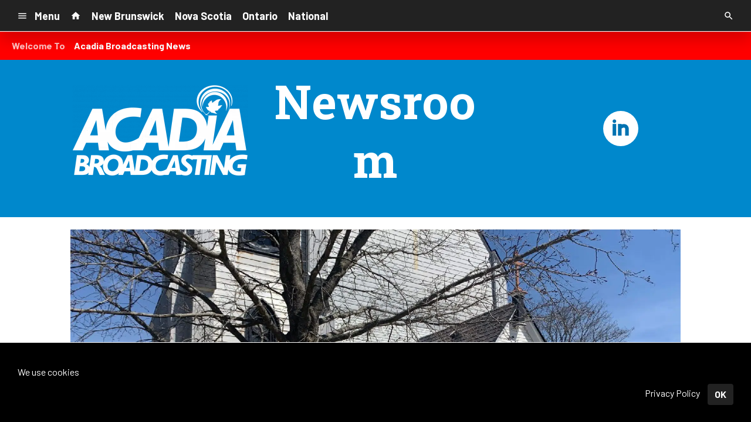

--- FILE ---
content_type: text/html; charset=utf-8
request_url: https://www.google.com/recaptcha/api2/anchor?ar=1&k=6LchdXMgAAAAAP4dU47UWMAhU0Tc8Uf0ldZrstqZ&co=aHR0cHM6Ly9kMjk0MC5jbXMuc29jYXN0c3JtLmNvbTo0NDM.&hl=en&v=N67nZn4AqZkNcbeMu4prBgzg&size=invisible&anchor-ms=20000&execute-ms=30000&cb=f5k1649w1tmm
body_size: 48375
content:
<!DOCTYPE HTML><html dir="ltr" lang="en"><head><meta http-equiv="Content-Type" content="text/html; charset=UTF-8">
<meta http-equiv="X-UA-Compatible" content="IE=edge">
<title>reCAPTCHA</title>
<style type="text/css">
/* cyrillic-ext */
@font-face {
  font-family: 'Roboto';
  font-style: normal;
  font-weight: 400;
  font-stretch: 100%;
  src: url(//fonts.gstatic.com/s/roboto/v48/KFO7CnqEu92Fr1ME7kSn66aGLdTylUAMa3GUBHMdazTgWw.woff2) format('woff2');
  unicode-range: U+0460-052F, U+1C80-1C8A, U+20B4, U+2DE0-2DFF, U+A640-A69F, U+FE2E-FE2F;
}
/* cyrillic */
@font-face {
  font-family: 'Roboto';
  font-style: normal;
  font-weight: 400;
  font-stretch: 100%;
  src: url(//fonts.gstatic.com/s/roboto/v48/KFO7CnqEu92Fr1ME7kSn66aGLdTylUAMa3iUBHMdazTgWw.woff2) format('woff2');
  unicode-range: U+0301, U+0400-045F, U+0490-0491, U+04B0-04B1, U+2116;
}
/* greek-ext */
@font-face {
  font-family: 'Roboto';
  font-style: normal;
  font-weight: 400;
  font-stretch: 100%;
  src: url(//fonts.gstatic.com/s/roboto/v48/KFO7CnqEu92Fr1ME7kSn66aGLdTylUAMa3CUBHMdazTgWw.woff2) format('woff2');
  unicode-range: U+1F00-1FFF;
}
/* greek */
@font-face {
  font-family: 'Roboto';
  font-style: normal;
  font-weight: 400;
  font-stretch: 100%;
  src: url(//fonts.gstatic.com/s/roboto/v48/KFO7CnqEu92Fr1ME7kSn66aGLdTylUAMa3-UBHMdazTgWw.woff2) format('woff2');
  unicode-range: U+0370-0377, U+037A-037F, U+0384-038A, U+038C, U+038E-03A1, U+03A3-03FF;
}
/* math */
@font-face {
  font-family: 'Roboto';
  font-style: normal;
  font-weight: 400;
  font-stretch: 100%;
  src: url(//fonts.gstatic.com/s/roboto/v48/KFO7CnqEu92Fr1ME7kSn66aGLdTylUAMawCUBHMdazTgWw.woff2) format('woff2');
  unicode-range: U+0302-0303, U+0305, U+0307-0308, U+0310, U+0312, U+0315, U+031A, U+0326-0327, U+032C, U+032F-0330, U+0332-0333, U+0338, U+033A, U+0346, U+034D, U+0391-03A1, U+03A3-03A9, U+03B1-03C9, U+03D1, U+03D5-03D6, U+03F0-03F1, U+03F4-03F5, U+2016-2017, U+2034-2038, U+203C, U+2040, U+2043, U+2047, U+2050, U+2057, U+205F, U+2070-2071, U+2074-208E, U+2090-209C, U+20D0-20DC, U+20E1, U+20E5-20EF, U+2100-2112, U+2114-2115, U+2117-2121, U+2123-214F, U+2190, U+2192, U+2194-21AE, U+21B0-21E5, U+21F1-21F2, U+21F4-2211, U+2213-2214, U+2216-22FF, U+2308-230B, U+2310, U+2319, U+231C-2321, U+2336-237A, U+237C, U+2395, U+239B-23B7, U+23D0, U+23DC-23E1, U+2474-2475, U+25AF, U+25B3, U+25B7, U+25BD, U+25C1, U+25CA, U+25CC, U+25FB, U+266D-266F, U+27C0-27FF, U+2900-2AFF, U+2B0E-2B11, U+2B30-2B4C, U+2BFE, U+3030, U+FF5B, U+FF5D, U+1D400-1D7FF, U+1EE00-1EEFF;
}
/* symbols */
@font-face {
  font-family: 'Roboto';
  font-style: normal;
  font-weight: 400;
  font-stretch: 100%;
  src: url(//fonts.gstatic.com/s/roboto/v48/KFO7CnqEu92Fr1ME7kSn66aGLdTylUAMaxKUBHMdazTgWw.woff2) format('woff2');
  unicode-range: U+0001-000C, U+000E-001F, U+007F-009F, U+20DD-20E0, U+20E2-20E4, U+2150-218F, U+2190, U+2192, U+2194-2199, U+21AF, U+21E6-21F0, U+21F3, U+2218-2219, U+2299, U+22C4-22C6, U+2300-243F, U+2440-244A, U+2460-24FF, U+25A0-27BF, U+2800-28FF, U+2921-2922, U+2981, U+29BF, U+29EB, U+2B00-2BFF, U+4DC0-4DFF, U+FFF9-FFFB, U+10140-1018E, U+10190-1019C, U+101A0, U+101D0-101FD, U+102E0-102FB, U+10E60-10E7E, U+1D2C0-1D2D3, U+1D2E0-1D37F, U+1F000-1F0FF, U+1F100-1F1AD, U+1F1E6-1F1FF, U+1F30D-1F30F, U+1F315, U+1F31C, U+1F31E, U+1F320-1F32C, U+1F336, U+1F378, U+1F37D, U+1F382, U+1F393-1F39F, U+1F3A7-1F3A8, U+1F3AC-1F3AF, U+1F3C2, U+1F3C4-1F3C6, U+1F3CA-1F3CE, U+1F3D4-1F3E0, U+1F3ED, U+1F3F1-1F3F3, U+1F3F5-1F3F7, U+1F408, U+1F415, U+1F41F, U+1F426, U+1F43F, U+1F441-1F442, U+1F444, U+1F446-1F449, U+1F44C-1F44E, U+1F453, U+1F46A, U+1F47D, U+1F4A3, U+1F4B0, U+1F4B3, U+1F4B9, U+1F4BB, U+1F4BF, U+1F4C8-1F4CB, U+1F4D6, U+1F4DA, U+1F4DF, U+1F4E3-1F4E6, U+1F4EA-1F4ED, U+1F4F7, U+1F4F9-1F4FB, U+1F4FD-1F4FE, U+1F503, U+1F507-1F50B, U+1F50D, U+1F512-1F513, U+1F53E-1F54A, U+1F54F-1F5FA, U+1F610, U+1F650-1F67F, U+1F687, U+1F68D, U+1F691, U+1F694, U+1F698, U+1F6AD, U+1F6B2, U+1F6B9-1F6BA, U+1F6BC, U+1F6C6-1F6CF, U+1F6D3-1F6D7, U+1F6E0-1F6EA, U+1F6F0-1F6F3, U+1F6F7-1F6FC, U+1F700-1F7FF, U+1F800-1F80B, U+1F810-1F847, U+1F850-1F859, U+1F860-1F887, U+1F890-1F8AD, U+1F8B0-1F8BB, U+1F8C0-1F8C1, U+1F900-1F90B, U+1F93B, U+1F946, U+1F984, U+1F996, U+1F9E9, U+1FA00-1FA6F, U+1FA70-1FA7C, U+1FA80-1FA89, U+1FA8F-1FAC6, U+1FACE-1FADC, U+1FADF-1FAE9, U+1FAF0-1FAF8, U+1FB00-1FBFF;
}
/* vietnamese */
@font-face {
  font-family: 'Roboto';
  font-style: normal;
  font-weight: 400;
  font-stretch: 100%;
  src: url(//fonts.gstatic.com/s/roboto/v48/KFO7CnqEu92Fr1ME7kSn66aGLdTylUAMa3OUBHMdazTgWw.woff2) format('woff2');
  unicode-range: U+0102-0103, U+0110-0111, U+0128-0129, U+0168-0169, U+01A0-01A1, U+01AF-01B0, U+0300-0301, U+0303-0304, U+0308-0309, U+0323, U+0329, U+1EA0-1EF9, U+20AB;
}
/* latin-ext */
@font-face {
  font-family: 'Roboto';
  font-style: normal;
  font-weight: 400;
  font-stretch: 100%;
  src: url(//fonts.gstatic.com/s/roboto/v48/KFO7CnqEu92Fr1ME7kSn66aGLdTylUAMa3KUBHMdazTgWw.woff2) format('woff2');
  unicode-range: U+0100-02BA, U+02BD-02C5, U+02C7-02CC, U+02CE-02D7, U+02DD-02FF, U+0304, U+0308, U+0329, U+1D00-1DBF, U+1E00-1E9F, U+1EF2-1EFF, U+2020, U+20A0-20AB, U+20AD-20C0, U+2113, U+2C60-2C7F, U+A720-A7FF;
}
/* latin */
@font-face {
  font-family: 'Roboto';
  font-style: normal;
  font-weight: 400;
  font-stretch: 100%;
  src: url(//fonts.gstatic.com/s/roboto/v48/KFO7CnqEu92Fr1ME7kSn66aGLdTylUAMa3yUBHMdazQ.woff2) format('woff2');
  unicode-range: U+0000-00FF, U+0131, U+0152-0153, U+02BB-02BC, U+02C6, U+02DA, U+02DC, U+0304, U+0308, U+0329, U+2000-206F, U+20AC, U+2122, U+2191, U+2193, U+2212, U+2215, U+FEFF, U+FFFD;
}
/* cyrillic-ext */
@font-face {
  font-family: 'Roboto';
  font-style: normal;
  font-weight: 500;
  font-stretch: 100%;
  src: url(//fonts.gstatic.com/s/roboto/v48/KFO7CnqEu92Fr1ME7kSn66aGLdTylUAMa3GUBHMdazTgWw.woff2) format('woff2');
  unicode-range: U+0460-052F, U+1C80-1C8A, U+20B4, U+2DE0-2DFF, U+A640-A69F, U+FE2E-FE2F;
}
/* cyrillic */
@font-face {
  font-family: 'Roboto';
  font-style: normal;
  font-weight: 500;
  font-stretch: 100%;
  src: url(//fonts.gstatic.com/s/roboto/v48/KFO7CnqEu92Fr1ME7kSn66aGLdTylUAMa3iUBHMdazTgWw.woff2) format('woff2');
  unicode-range: U+0301, U+0400-045F, U+0490-0491, U+04B0-04B1, U+2116;
}
/* greek-ext */
@font-face {
  font-family: 'Roboto';
  font-style: normal;
  font-weight: 500;
  font-stretch: 100%;
  src: url(//fonts.gstatic.com/s/roboto/v48/KFO7CnqEu92Fr1ME7kSn66aGLdTylUAMa3CUBHMdazTgWw.woff2) format('woff2');
  unicode-range: U+1F00-1FFF;
}
/* greek */
@font-face {
  font-family: 'Roboto';
  font-style: normal;
  font-weight: 500;
  font-stretch: 100%;
  src: url(//fonts.gstatic.com/s/roboto/v48/KFO7CnqEu92Fr1ME7kSn66aGLdTylUAMa3-UBHMdazTgWw.woff2) format('woff2');
  unicode-range: U+0370-0377, U+037A-037F, U+0384-038A, U+038C, U+038E-03A1, U+03A3-03FF;
}
/* math */
@font-face {
  font-family: 'Roboto';
  font-style: normal;
  font-weight: 500;
  font-stretch: 100%;
  src: url(//fonts.gstatic.com/s/roboto/v48/KFO7CnqEu92Fr1ME7kSn66aGLdTylUAMawCUBHMdazTgWw.woff2) format('woff2');
  unicode-range: U+0302-0303, U+0305, U+0307-0308, U+0310, U+0312, U+0315, U+031A, U+0326-0327, U+032C, U+032F-0330, U+0332-0333, U+0338, U+033A, U+0346, U+034D, U+0391-03A1, U+03A3-03A9, U+03B1-03C9, U+03D1, U+03D5-03D6, U+03F0-03F1, U+03F4-03F5, U+2016-2017, U+2034-2038, U+203C, U+2040, U+2043, U+2047, U+2050, U+2057, U+205F, U+2070-2071, U+2074-208E, U+2090-209C, U+20D0-20DC, U+20E1, U+20E5-20EF, U+2100-2112, U+2114-2115, U+2117-2121, U+2123-214F, U+2190, U+2192, U+2194-21AE, U+21B0-21E5, U+21F1-21F2, U+21F4-2211, U+2213-2214, U+2216-22FF, U+2308-230B, U+2310, U+2319, U+231C-2321, U+2336-237A, U+237C, U+2395, U+239B-23B7, U+23D0, U+23DC-23E1, U+2474-2475, U+25AF, U+25B3, U+25B7, U+25BD, U+25C1, U+25CA, U+25CC, U+25FB, U+266D-266F, U+27C0-27FF, U+2900-2AFF, U+2B0E-2B11, U+2B30-2B4C, U+2BFE, U+3030, U+FF5B, U+FF5D, U+1D400-1D7FF, U+1EE00-1EEFF;
}
/* symbols */
@font-face {
  font-family: 'Roboto';
  font-style: normal;
  font-weight: 500;
  font-stretch: 100%;
  src: url(//fonts.gstatic.com/s/roboto/v48/KFO7CnqEu92Fr1ME7kSn66aGLdTylUAMaxKUBHMdazTgWw.woff2) format('woff2');
  unicode-range: U+0001-000C, U+000E-001F, U+007F-009F, U+20DD-20E0, U+20E2-20E4, U+2150-218F, U+2190, U+2192, U+2194-2199, U+21AF, U+21E6-21F0, U+21F3, U+2218-2219, U+2299, U+22C4-22C6, U+2300-243F, U+2440-244A, U+2460-24FF, U+25A0-27BF, U+2800-28FF, U+2921-2922, U+2981, U+29BF, U+29EB, U+2B00-2BFF, U+4DC0-4DFF, U+FFF9-FFFB, U+10140-1018E, U+10190-1019C, U+101A0, U+101D0-101FD, U+102E0-102FB, U+10E60-10E7E, U+1D2C0-1D2D3, U+1D2E0-1D37F, U+1F000-1F0FF, U+1F100-1F1AD, U+1F1E6-1F1FF, U+1F30D-1F30F, U+1F315, U+1F31C, U+1F31E, U+1F320-1F32C, U+1F336, U+1F378, U+1F37D, U+1F382, U+1F393-1F39F, U+1F3A7-1F3A8, U+1F3AC-1F3AF, U+1F3C2, U+1F3C4-1F3C6, U+1F3CA-1F3CE, U+1F3D4-1F3E0, U+1F3ED, U+1F3F1-1F3F3, U+1F3F5-1F3F7, U+1F408, U+1F415, U+1F41F, U+1F426, U+1F43F, U+1F441-1F442, U+1F444, U+1F446-1F449, U+1F44C-1F44E, U+1F453, U+1F46A, U+1F47D, U+1F4A3, U+1F4B0, U+1F4B3, U+1F4B9, U+1F4BB, U+1F4BF, U+1F4C8-1F4CB, U+1F4D6, U+1F4DA, U+1F4DF, U+1F4E3-1F4E6, U+1F4EA-1F4ED, U+1F4F7, U+1F4F9-1F4FB, U+1F4FD-1F4FE, U+1F503, U+1F507-1F50B, U+1F50D, U+1F512-1F513, U+1F53E-1F54A, U+1F54F-1F5FA, U+1F610, U+1F650-1F67F, U+1F687, U+1F68D, U+1F691, U+1F694, U+1F698, U+1F6AD, U+1F6B2, U+1F6B9-1F6BA, U+1F6BC, U+1F6C6-1F6CF, U+1F6D3-1F6D7, U+1F6E0-1F6EA, U+1F6F0-1F6F3, U+1F6F7-1F6FC, U+1F700-1F7FF, U+1F800-1F80B, U+1F810-1F847, U+1F850-1F859, U+1F860-1F887, U+1F890-1F8AD, U+1F8B0-1F8BB, U+1F8C0-1F8C1, U+1F900-1F90B, U+1F93B, U+1F946, U+1F984, U+1F996, U+1F9E9, U+1FA00-1FA6F, U+1FA70-1FA7C, U+1FA80-1FA89, U+1FA8F-1FAC6, U+1FACE-1FADC, U+1FADF-1FAE9, U+1FAF0-1FAF8, U+1FB00-1FBFF;
}
/* vietnamese */
@font-face {
  font-family: 'Roboto';
  font-style: normal;
  font-weight: 500;
  font-stretch: 100%;
  src: url(//fonts.gstatic.com/s/roboto/v48/KFO7CnqEu92Fr1ME7kSn66aGLdTylUAMa3OUBHMdazTgWw.woff2) format('woff2');
  unicode-range: U+0102-0103, U+0110-0111, U+0128-0129, U+0168-0169, U+01A0-01A1, U+01AF-01B0, U+0300-0301, U+0303-0304, U+0308-0309, U+0323, U+0329, U+1EA0-1EF9, U+20AB;
}
/* latin-ext */
@font-face {
  font-family: 'Roboto';
  font-style: normal;
  font-weight: 500;
  font-stretch: 100%;
  src: url(//fonts.gstatic.com/s/roboto/v48/KFO7CnqEu92Fr1ME7kSn66aGLdTylUAMa3KUBHMdazTgWw.woff2) format('woff2');
  unicode-range: U+0100-02BA, U+02BD-02C5, U+02C7-02CC, U+02CE-02D7, U+02DD-02FF, U+0304, U+0308, U+0329, U+1D00-1DBF, U+1E00-1E9F, U+1EF2-1EFF, U+2020, U+20A0-20AB, U+20AD-20C0, U+2113, U+2C60-2C7F, U+A720-A7FF;
}
/* latin */
@font-face {
  font-family: 'Roboto';
  font-style: normal;
  font-weight: 500;
  font-stretch: 100%;
  src: url(//fonts.gstatic.com/s/roboto/v48/KFO7CnqEu92Fr1ME7kSn66aGLdTylUAMa3yUBHMdazQ.woff2) format('woff2');
  unicode-range: U+0000-00FF, U+0131, U+0152-0153, U+02BB-02BC, U+02C6, U+02DA, U+02DC, U+0304, U+0308, U+0329, U+2000-206F, U+20AC, U+2122, U+2191, U+2193, U+2212, U+2215, U+FEFF, U+FFFD;
}
/* cyrillic-ext */
@font-face {
  font-family: 'Roboto';
  font-style: normal;
  font-weight: 900;
  font-stretch: 100%;
  src: url(//fonts.gstatic.com/s/roboto/v48/KFO7CnqEu92Fr1ME7kSn66aGLdTylUAMa3GUBHMdazTgWw.woff2) format('woff2');
  unicode-range: U+0460-052F, U+1C80-1C8A, U+20B4, U+2DE0-2DFF, U+A640-A69F, U+FE2E-FE2F;
}
/* cyrillic */
@font-face {
  font-family: 'Roboto';
  font-style: normal;
  font-weight: 900;
  font-stretch: 100%;
  src: url(//fonts.gstatic.com/s/roboto/v48/KFO7CnqEu92Fr1ME7kSn66aGLdTylUAMa3iUBHMdazTgWw.woff2) format('woff2');
  unicode-range: U+0301, U+0400-045F, U+0490-0491, U+04B0-04B1, U+2116;
}
/* greek-ext */
@font-face {
  font-family: 'Roboto';
  font-style: normal;
  font-weight: 900;
  font-stretch: 100%;
  src: url(//fonts.gstatic.com/s/roboto/v48/KFO7CnqEu92Fr1ME7kSn66aGLdTylUAMa3CUBHMdazTgWw.woff2) format('woff2');
  unicode-range: U+1F00-1FFF;
}
/* greek */
@font-face {
  font-family: 'Roboto';
  font-style: normal;
  font-weight: 900;
  font-stretch: 100%;
  src: url(//fonts.gstatic.com/s/roboto/v48/KFO7CnqEu92Fr1ME7kSn66aGLdTylUAMa3-UBHMdazTgWw.woff2) format('woff2');
  unicode-range: U+0370-0377, U+037A-037F, U+0384-038A, U+038C, U+038E-03A1, U+03A3-03FF;
}
/* math */
@font-face {
  font-family: 'Roboto';
  font-style: normal;
  font-weight: 900;
  font-stretch: 100%;
  src: url(//fonts.gstatic.com/s/roboto/v48/KFO7CnqEu92Fr1ME7kSn66aGLdTylUAMawCUBHMdazTgWw.woff2) format('woff2');
  unicode-range: U+0302-0303, U+0305, U+0307-0308, U+0310, U+0312, U+0315, U+031A, U+0326-0327, U+032C, U+032F-0330, U+0332-0333, U+0338, U+033A, U+0346, U+034D, U+0391-03A1, U+03A3-03A9, U+03B1-03C9, U+03D1, U+03D5-03D6, U+03F0-03F1, U+03F4-03F5, U+2016-2017, U+2034-2038, U+203C, U+2040, U+2043, U+2047, U+2050, U+2057, U+205F, U+2070-2071, U+2074-208E, U+2090-209C, U+20D0-20DC, U+20E1, U+20E5-20EF, U+2100-2112, U+2114-2115, U+2117-2121, U+2123-214F, U+2190, U+2192, U+2194-21AE, U+21B0-21E5, U+21F1-21F2, U+21F4-2211, U+2213-2214, U+2216-22FF, U+2308-230B, U+2310, U+2319, U+231C-2321, U+2336-237A, U+237C, U+2395, U+239B-23B7, U+23D0, U+23DC-23E1, U+2474-2475, U+25AF, U+25B3, U+25B7, U+25BD, U+25C1, U+25CA, U+25CC, U+25FB, U+266D-266F, U+27C0-27FF, U+2900-2AFF, U+2B0E-2B11, U+2B30-2B4C, U+2BFE, U+3030, U+FF5B, U+FF5D, U+1D400-1D7FF, U+1EE00-1EEFF;
}
/* symbols */
@font-face {
  font-family: 'Roboto';
  font-style: normal;
  font-weight: 900;
  font-stretch: 100%;
  src: url(//fonts.gstatic.com/s/roboto/v48/KFO7CnqEu92Fr1ME7kSn66aGLdTylUAMaxKUBHMdazTgWw.woff2) format('woff2');
  unicode-range: U+0001-000C, U+000E-001F, U+007F-009F, U+20DD-20E0, U+20E2-20E4, U+2150-218F, U+2190, U+2192, U+2194-2199, U+21AF, U+21E6-21F0, U+21F3, U+2218-2219, U+2299, U+22C4-22C6, U+2300-243F, U+2440-244A, U+2460-24FF, U+25A0-27BF, U+2800-28FF, U+2921-2922, U+2981, U+29BF, U+29EB, U+2B00-2BFF, U+4DC0-4DFF, U+FFF9-FFFB, U+10140-1018E, U+10190-1019C, U+101A0, U+101D0-101FD, U+102E0-102FB, U+10E60-10E7E, U+1D2C0-1D2D3, U+1D2E0-1D37F, U+1F000-1F0FF, U+1F100-1F1AD, U+1F1E6-1F1FF, U+1F30D-1F30F, U+1F315, U+1F31C, U+1F31E, U+1F320-1F32C, U+1F336, U+1F378, U+1F37D, U+1F382, U+1F393-1F39F, U+1F3A7-1F3A8, U+1F3AC-1F3AF, U+1F3C2, U+1F3C4-1F3C6, U+1F3CA-1F3CE, U+1F3D4-1F3E0, U+1F3ED, U+1F3F1-1F3F3, U+1F3F5-1F3F7, U+1F408, U+1F415, U+1F41F, U+1F426, U+1F43F, U+1F441-1F442, U+1F444, U+1F446-1F449, U+1F44C-1F44E, U+1F453, U+1F46A, U+1F47D, U+1F4A3, U+1F4B0, U+1F4B3, U+1F4B9, U+1F4BB, U+1F4BF, U+1F4C8-1F4CB, U+1F4D6, U+1F4DA, U+1F4DF, U+1F4E3-1F4E6, U+1F4EA-1F4ED, U+1F4F7, U+1F4F9-1F4FB, U+1F4FD-1F4FE, U+1F503, U+1F507-1F50B, U+1F50D, U+1F512-1F513, U+1F53E-1F54A, U+1F54F-1F5FA, U+1F610, U+1F650-1F67F, U+1F687, U+1F68D, U+1F691, U+1F694, U+1F698, U+1F6AD, U+1F6B2, U+1F6B9-1F6BA, U+1F6BC, U+1F6C6-1F6CF, U+1F6D3-1F6D7, U+1F6E0-1F6EA, U+1F6F0-1F6F3, U+1F6F7-1F6FC, U+1F700-1F7FF, U+1F800-1F80B, U+1F810-1F847, U+1F850-1F859, U+1F860-1F887, U+1F890-1F8AD, U+1F8B0-1F8BB, U+1F8C0-1F8C1, U+1F900-1F90B, U+1F93B, U+1F946, U+1F984, U+1F996, U+1F9E9, U+1FA00-1FA6F, U+1FA70-1FA7C, U+1FA80-1FA89, U+1FA8F-1FAC6, U+1FACE-1FADC, U+1FADF-1FAE9, U+1FAF0-1FAF8, U+1FB00-1FBFF;
}
/* vietnamese */
@font-face {
  font-family: 'Roboto';
  font-style: normal;
  font-weight: 900;
  font-stretch: 100%;
  src: url(//fonts.gstatic.com/s/roboto/v48/KFO7CnqEu92Fr1ME7kSn66aGLdTylUAMa3OUBHMdazTgWw.woff2) format('woff2');
  unicode-range: U+0102-0103, U+0110-0111, U+0128-0129, U+0168-0169, U+01A0-01A1, U+01AF-01B0, U+0300-0301, U+0303-0304, U+0308-0309, U+0323, U+0329, U+1EA0-1EF9, U+20AB;
}
/* latin-ext */
@font-face {
  font-family: 'Roboto';
  font-style: normal;
  font-weight: 900;
  font-stretch: 100%;
  src: url(//fonts.gstatic.com/s/roboto/v48/KFO7CnqEu92Fr1ME7kSn66aGLdTylUAMa3KUBHMdazTgWw.woff2) format('woff2');
  unicode-range: U+0100-02BA, U+02BD-02C5, U+02C7-02CC, U+02CE-02D7, U+02DD-02FF, U+0304, U+0308, U+0329, U+1D00-1DBF, U+1E00-1E9F, U+1EF2-1EFF, U+2020, U+20A0-20AB, U+20AD-20C0, U+2113, U+2C60-2C7F, U+A720-A7FF;
}
/* latin */
@font-face {
  font-family: 'Roboto';
  font-style: normal;
  font-weight: 900;
  font-stretch: 100%;
  src: url(//fonts.gstatic.com/s/roboto/v48/KFO7CnqEu92Fr1ME7kSn66aGLdTylUAMa3yUBHMdazQ.woff2) format('woff2');
  unicode-range: U+0000-00FF, U+0131, U+0152-0153, U+02BB-02BC, U+02C6, U+02DA, U+02DC, U+0304, U+0308, U+0329, U+2000-206F, U+20AC, U+2122, U+2191, U+2193, U+2212, U+2215, U+FEFF, U+FFFD;
}

</style>
<link rel="stylesheet" type="text/css" href="https://www.gstatic.com/recaptcha/releases/N67nZn4AqZkNcbeMu4prBgzg/styles__ltr.css">
<script nonce="Eq7i1f3MG8v7V1ftJiSJ0A" type="text/javascript">window['__recaptcha_api'] = 'https://www.google.com/recaptcha/api2/';</script>
<script type="text/javascript" src="https://www.gstatic.com/recaptcha/releases/N67nZn4AqZkNcbeMu4prBgzg/recaptcha__en.js" nonce="Eq7i1f3MG8v7V1ftJiSJ0A">
      
    </script></head>
<body><div id="rc-anchor-alert" class="rc-anchor-alert"></div>
<input type="hidden" id="recaptcha-token" value="[base64]">
<script type="text/javascript" nonce="Eq7i1f3MG8v7V1ftJiSJ0A">
      recaptcha.anchor.Main.init("[\x22ainput\x22,[\x22bgdata\x22,\x22\x22,\[base64]/[base64]/[base64]/[base64]/[base64]/[base64]/KGcoTywyNTMsTy5PKSxVRyhPLEMpKTpnKE8sMjUzLEMpLE8pKSxsKSksTykpfSxieT1mdW5jdGlvbihDLE8sdSxsKXtmb3IobD0odT1SKEMpLDApO08+MDtPLS0pbD1sPDw4fFooQyk7ZyhDLHUsbCl9LFVHPWZ1bmN0aW9uKEMsTyl7Qy5pLmxlbmd0aD4xMDQ/[base64]/[base64]/[base64]/[base64]/[base64]/[base64]/[base64]\\u003d\x22,\[base64]\\u003d\x22,\x22HyrCmWlqeMK0fMK7PjTCvMKRw4FPD1rDsFomesKJw7HDisK5NcO4N8OqCcKuw6XCql/DoBzDg8KuaMKpwr9owoPDkSh2bUDDnj/CoF5efkttwrnDrkLCrMOvLyfCkMKfSsKFXMKYb3vChcKAwoDDqcKmPCzClGzDkH8Kw43CmsKNw4LClMKFwohsTQ3Cl8KiwrhOHcOSw6/DhR3DvsOowqHDtVZ+eMOWwpEzNMK2wpDCvlxnCF/[base64]/DqmtWwojCpy7DlcOme39sJMOrw7HCocKHw7wbPsK1w5LCizvCjiXDulAGw7hzZ3skw55lwo0Fw4QjLsKgdTHDqsOPRAHDqFfCqArDncKQVCgXw6nChMOAaCrDgcKMYMK5wqIYTMOjw705dX9jVwQSwpHCt8ONV8K5w6bDn8O8YcOJw6NKM8OXAmbCvW/[base64]/CiMKOAsKqw6XDqhTCkCfDscOOHSciwrvDuMOtZj0bw6RRwrEpLcOEwrJGDsKPwoPDowzCrRAzJ8KEw7/CowVZw7/[base64]/[base64]/BcODT8OXwpzDgcK6wq7DnFXCtXc3BcOJQk3DtsK4wp0QwoTCnsKFw7jCthE3w7AowpLCnmzDvQl+NQxEMcO+w4jDp8ONAMK5RcOOWcOOXAl2ZDF0L8K9wr9bXgPDsMK9w7rCgSUTw5/CmmF+AsKaawfDu8K6w6vDncOMWTFTH8KBYGPDrjUJw6nCt8K2AcOIw7rDlAPClDzDhmHDkl/[base64]/Cmg3Dsm/DtsKFw7tyB8OhPsK5w4xwb2jCs3EudMOSwrwFwrfDqVDDsXvDjcO6wrHDsXLCicKLw4zDjcKPZUVhIMKrwq/Cn8OvYUvDnlrCmcKZdWvCncKHeMOcw6XDoEXDm8Ocw77CnSdaw7wtw5DCosOMwrHCo0NFXh/DsmDDicKDCMKuODJtNC40WsKPwqV+wpPCnFUqw6JUwpxgEkRXw6sGIynCpEDDihhOwpdbw5LCt8KNQ8KRNQYEwoTCu8OiDSJRwoI0w5pfVR3Du8O0w7UaZcO5wq/DsxZ1H8O+wp/CpWBCwqRBK8OPcmTCpErCscO0w59Tw7fCpMKMwrXCn8KXVkjDosK7wpoyZ8Omw6PDl1gpwrUrGTUKwqlzw4HDqcO0bAIYw4ZCw6fDq8KiN8K4w5xEw7UqIsK/woQow4PCkD5dKBA1wpMhw7zDhcK4wqjClmZ3wqtEw4/Dpk/Dq8OYwpwGfMOuHSDDlkoHay3CscO9CMKUw6VOd0PCjQU0VsO8w7DCpsOZw7rCqsKbw73CocOwJjHCo8KNdMOhwrPCiAcdVcOVw4PCu8KLwrnCplnCp8OnCQ52TsOfUcKGViFgXMOcPkXCr8KUAjIxw44tXBJUwq/[base64]/CqQzDp8KNwprDhcOZw7EQw74De8ObcgfCucKewrbCgWrCksO9w4XDhXoFAMO9wq/DlVLCuCPCgcKQFhTDr0XClMKKWX/CuHIIc8Kgwo/DrRQ5VCfCjcORwqcmbmhvwrfDkRXCkUR9FgZzwovCslolekYeKQrCuwN4w6jDiA/CvSrDnMOjwrbChHhhwrdSPcKsw5bDn8Ktw5DDg2NRwqpWwo7DisOBFGYtw5fDtsKww5zDgF/DksObPDR5wqtkRQ8tw6/Duj0kw49Zw5QLesK6KVQmw6hpK8OHw6xTLMK1wr7DpMOawowMw5HCh8OLAMKwwojDo8OAH8KdTMOUw7glwoDDixFaE1jCpE8OBTbDv8KzwrnDhMObwqrCpMOjwr3DvElew57CmMKPwqDDqWJvJcOlJRMyUmbDmXbDvm/Cl8KfbsO8XSMYKcOBw6cICsKuB8Ovw60jPcKSw4HDsMK3wqt7Xkkae1UGwrPCkRVfTMObdAzDpcKbX1rDuXLCksKxw598w5vDg8Oqw7YbWcKZwroMwrbCuEvDrMO1wrkUa8OnfBnDmsOlEwIPwoVaQCnDpsKRw6/DusO+woMuX8O/NQQrw4cFw6lxw7rDjHEdKMO/w5TDocOkw77DhsK3wqHDoVwiwpjCncOBwqtdC8K1wo10w5HDqnDCoMKCwpfDrld1w7VdwovClyLClcO/woZKesOAwr3DgMKnWyzCiVtvwq7CvXN/d8OGw5AyRkDDrMK9fnnCuMOab8KNR8O2L8OtP3DCisK4worCmcOkwoTDuxdDw7dWw75OwoAeVMKgwqAJFWfChMOQe2PCvi4XJxslbQTDpcKQw5/CuMOlwpbCg1TDnktwAjPDgkhoFMKZw67DlcOHworDpcOdXsOoSwPDt8KGw7oIw6NMCMK7dMOEXMKkwqZNPQ5VbcKlWMOgwonClWpMIEfDucODGBVuWsOwfMO4AE15ZMKfwqlZwrMVG0HCuzYRw6/Dk2lIZGgaw7DDqsKiw445EnPDtMKkwoQ+VxNhw6ULwpR+K8KIYivCn8OUw5rDiwYgA8OTwqw9wr1EUcK5GsO2wrRNO2YSPMK9wpnCti3CiTo5woMLw4/Cp8KFw65dRUzCjVZDw5cYwp3Dt8KgJGgqwrHClG0bWyMSw6LDqMK6RcO0w5HDi8OSwrvDkcKzwoQsw4ZPK0UkUMOswonCogARw7rCt8KTY8KYwpnDg8KGwrTCscO9wqHCs8O2woDCg0fCj0/[base64]/Co8K8OFZqw7Ifw5ooHcK9QMKgwp/[base64]/[base64]/[base64]/Do1/[base64]/Co8KvwpfDlcKJY0zCmsKjwrN4wqvCicK7w6sLcsOIVcOGwrjCmcOWwrxtw4k1fcKswovCrMO3LsK/wqwfPsKiwrVZZyXCvhnCtMOSasKnNcOgwqLDi0MffsOuDMOWwoFjwoNMw7tuwoBqNsONJE/[base64]/[base64]/w5Ytw5gKKcKASsKJFg9twohAw6Riw6MFw78Ew5V7woDDhsKVK8OEdcO0wqtpZMKNWMKHwrRTw6HCv8OVw5vDo07DjcKiMhQ7LcK8w4rDlsKCL8Oowo/[base64]/CnsK8K8K5w6xTw6QcAcKALcKUV8O3w5QLW17CjsOBw5TDqmVoUB3ChsO5f8KDwoFFZsOnw4DDgMK6w4fCl8KAwq/[base64]/DqcOpwrUFwp/DsE5iVsOsS8OHbFIqw7s1w7jDo8OVDsOowqQSw6IGXcO5w7NdWzJEGcKAI8K6w4DDt8KtBsOnQyXDsFl8XA1XWmRdwoPCssOWDsKGPcOow7LDpynCpl/Ctgd5wodQw6nDqU8DOVdAccOhcjFmw4jCqn/CtcK3w6t2wpXChMKVw6XClcKIw6sMwqzChnZqw6fCrcKlw7DCvsOaw7vDkxANwqZew7XDicOXwr/DlkTCjsOww5tBGQQ7C1PDu35SWjXDmxnDqyhgc8K4w6nDuUTCt3N8YsK0w4BFL8K5PA/Dr8K3w758csO4NCjDssOIwonDoMKPw5HCty7Dm2BHYlIhw4LCscK5JMK7dBNFPcOuwrd2woPClcO5wpbDhsKew5vDsMKvBnXCu3g4w6pCw7TDp8ObUxvCjH5uwowVwpnDiMOKw7/DnkRmworCpy0PwphDGFzDocKNw63CtsOUDSEYfkJ2woXChcOLE1rDhjldw57Cq3Efw7XDt8O5flfChwfCiW7CgCLDjMKHQMKMw6cCLsKNesOew4Y4SsK4wrBOEcKGw6RiZibDkMKyZsOVw5ZMwqRtOsKWwq/Do8OcwrXCgsKnWj5VUl5fwrA0YU/Dq3skw5bClUQnbm3DpMKmESwCMGzDq8OHw78Cw7rDiknDgFPDjAPCvMKYWjwnOUkbaH8IMMO6w7Znd1ElFsO+M8OOF8O8w70FcXZlUCdtwrTCu8OifUMYATPDjsOhw689w6vDjlRtw7kdCTgRasKJwr4kN8KROUlFwojCocKGw6g+wowcwokBAcOwwpzCt8O/J8O9ZGUXwrjCh8Obw4/[base64]/[base64]/wrLDr0rClMKrw78Sw5gAw55cB8Krw67Cq2fCtRPCmCtOAsKGPcKBDE0Uwp05d8KfwooHw51uRcKaw48yw7dFRsOOw651RMOQF8Oxw64+wqg+F8O0wpR/SzJTaztyw6gmYT7CuVBzwovDi2nDq8ONUj3CtsKAwo7DocOmwrgOwptQCickUAFoJ8Oqw4M/R0oiw6B1UMKqwqHCpMK0Sx3Dp8Kfw4V5Kw3CnC9uwrBzwroZNcKowprCpwBOScOBw6sKwr/DiCbCtMObFMKeHsOXHHHCpRzCpcO2w4vCmAhqWcOzw5rChcOWP27DrsOpwoFewo3DosOpT8Ouw4TCmsOwwovCjMOPwoPCrsOJdcKPw5PDqXM7Ol/ChsOkw7nDvMO7Vj4dKMK1JRNowpcVw47DvcO+wpbCq3HChUIWw5p0csKiJMOkR8Kawo0lw5vDn1AYw59uw5jCsMK/w4gQw65vwojDssO8Qj4ew6lPGMKuHcO5JMOaTCHDmA4GccO0woPClMO6wpIjwowNwq1pwpc+w6EaeFLDmwNGbwrCgsK/w5QyOsOwwr0Pw6rCjCDCnwRzw6zCnMOMwpEew48SAMOTwo4NCX5/Q8K9di/DnR3DvcOGwqZ7w5Niw6/DjmXCggUaD2sQDcOHw4HCncOwwr9tTV8yw7kzCizCnl8xdX0Zw6oGw6t9DMK0HMKnMGrCkcOpaMOXIMKyejLDqWJodzoIwr1ewo44LH8CBkRYw4fClMOTOcOow6HDk8OJWsK3wqnCixwNY8OmwpQawrNsRFrDu1/[base64]/w6PCknvCvcKPW3sQwqplNMOPDy0aBMKrDcOKw6DDocKkw6HDgcOmFcKwXxwbw4jCrcKTwrJAworDvHDCosO+wpXCtXXCphbDjHANw6LDtWllw5fCiTzDl3d5wofDinDDjsO4bkDCn8Obwo1veMK/YD0+WMKmwrN7wpfDucOuw4DCgwtcesOqw5bCmMKMw71hw6cNcMKTW3PDjVTDlsKxwr3CjMKQwqJ7wpTCvWnCvgjDlcK5w7BEbFdqTV/ChkzCjibClcKHwpnCjsO/CMO5fcOIw40JG8KNwolFw5dzwr9OwqRvJsOzw5/CvB7CmsKFaTc9OsKXwqbDliwXwrNhV8KRPsO6YD7CvWFPImPCky5Hw6YGZMO0L8KMw7zDqV/CsBTDmcKjXMObwqDDpmHChXTCgEnCpzhmD8KYwq3CrDgDw7tvw5nCiUdyKFoXACgvwoPDszjDqsOFfgjCv8OMbF19w7gNwp5xwo1QwrHDogIXw7vCnEPDn8OhPBjDtCALwobCph0JAnDCrxMVaMOqSFbClX8qw4/Ds8KqwoIGNnPCuWY/PMKILsO3wrTDuAvCm1bDiMOsZMKJwpPCvsOhw7snOx7DtsKiGMKGw6FYDMOhwokkwpLCp8K2IsKPw7ciw50ZXcO/Wk/CncOwwqBrw7DCm8Kyw7vDt8OSEwfDrsONOAnClXrCrQzCpMKgw7toTsOrVjZ/ciFeFXcrw7XDpicVw6LDlGTDucOiwqQdw43CrUkQOB7DuUAgD0bDhi9qw6IBAm3CisO8wrXDsRBvw6R5w5DDosKcwqXCiyTCs8KMwooswqfCqcONX8KaNj01w451McOieMK+TyFBe8KHwp/[base64]/DpMK7wql+binDl8KOJsOJSsO1w4EuwrE2Jj7DgsODCsOoIcOPKl7CsFsmw6PDqMOcK1vDs2/Cgyldw6zCnS8RP8OvPsOXwrPDjlk1wpjDkk3DrX/[base64]/DmsOJw6nDr8O+w6PCl8KgSR/Cri0Fw7XDvEDCvCbCmcKsIcKTw4c0KsO1w4ltTMKcw4IseCMVw6wZw7DClMKqw7bCqMOTHwIHaMODwprCp1zCucOQa8KpwpDDksKkw6rDtgDCpcO4wpRGfsORCkRQJMOocgbDjAQ5DsO2C8KNw61VHcOKwq/[base64]/CtcOFRRs4FMKZf8KZEkgCwpfDh8O2N8OyRTIRwrfCtm/CoUtxJsK2TDBNwpDDnsKzw6DDhBl6wpQAwoDDnFvCgwXCs8KTw53Cmz17ZMKHworCrRLCpSA9w41qwp/DqsK4Kipjw50BwprDs8Ocw4dVIXHCkcO+DMO7LcOJDGcDEAk4I8OrwqQ0MQvChMKOQsOfZsKuwqPCg8OWwrVqDMKTDMKcBGFVVsKoXMKbE8KHw6gTTcO0wpfDpcK/VHHDiRvDjsKzEcK9wqIAw6jDiMOQw4/Cj8KRWkrDisOoXnDDt8KOw7jCosKYT0LCrcKwbcKNw6guw6DCtcOuTgXCilBUQMKxwqPCjgPCv2B3TV7DpcOcWVXCoHTCl8OLKi0wOGTDvBDCvcOUfFLDnU3DrcOseMOfw4cyw5TDpcOWwrdSw53DgytnwovCkhPCjhrDlcOYw6M7dCbCmcK9w4bCnTfDv8K8F8O/wpkLcsOWHDLCjMKgwqjDmnrDsXx0wqdNGlo8SGt6wo0SwojDrmt2EMOkw4x2QcOhw43CosODwpLDiy52wrY0w4EGw4lWagzChCBLKsOxwprDnknCgkY9DkvCgMO2GsOfw43CmVrCt3tiw6YOw6XCvnPDrATCrMOZE8OdwqU9O0/CjMOtEcOaSMK5AsOHTsOpTMKmw4HCsgIpw4pTYmkiwo9IwqwqNFkHC8KDNcONw6/[base64]/[base64]/DqcOJTMKvw6bDgcOJwqDDpUBaZg7CucKjQcOKwo1WfGV5w59mJW3CvcOtw5jDm8O6N3/CgzjDszPCusOcwpFbSD/DocKWw4F7woPCkGUINsO+w6kyFkDDtWRKw6zCpcOFFMORQMKxw5dCfsKqwqDCtMOKw54zfMKZw7/DnwR/e8KJwqXCt2nCm8KKZ0xOf8OUCMKVw71OKcKGwqwWWUEcw7sbwoYgw5rCrgbDvMK5KXc/wq4Ow7MawqUcw6ZGZcO7YMKIcMOywo4Lw68/wojDmmBNwo10w7/ChyHCnRhbcRZGw68tM8KXwpzCm8OlwozDgsKRw6xpwo5Qw6RIw6MBwpDCpnbClMKzOMKQPypES8Kew5V5RcONcQx2X8KRZ0HCkU8vwq0BE8K6bkrDogzCrMKHQsOpw5/[base64]/PMK2w4/CtmPCpU1Hw4k0w7DCj0/CmkfCl0vDrcKKAMOfw6RnS8OTY37DgcOaw7TDknc5MsOXwqbCu3PCj3VlOcKZZGvDgMKPUAPCrS/[base64]/[base64]/DsWcAb8KMwp0fw4HDrDfCiQ7Dq17CksOFworDgcKlQkwxV8O0wrPDpsKyw5/DuMOPKnvCuG/Ds8OJeMK7w693wpzCncOhwoIDw7d9WG4Rw5nCgcKNL8Oiw6Mbw5HDuU/DlDfCgsO1wrLDhsO0IMOBwrQsw6zDqMO2woZow4LCuwLCuUvDt0oKw7fCs27CgmVcXsKFaMODw7Jrw5DDsMOORsKcIn9/KcOqw7zDkMK8w5jDlcK+wo3CnMOgEMObUjPDlhPDuMOZwqLDpMOZw4TCr8OUPcOQw590dU1FdlXCt8OFasOrwpxMw5A8w4nDpMKTw7c0wqzDqMKhdsO5woNkw6IfC8Khdh/CpVTCgHFWw4jCncKcCAPCqU8IdE7CocKWcsO5wrx2w47DqMOVCjJwDsOnIRpBFcOHSX3CoSllw6/DsGFowqTDiSbCtRFGwp9FwonCpsOLwo3CulA7ccOPAsKwND4GWgHDi03CksK1worCpzhBw7/CkMKQG8KxasORS8KDw6rCimjCj8KZw5lVwpA0wpzCuAjDvQ4uNsK2wqfChsKLwoUla8OmwqbCvMOPNhTDpCbDtSDDlFYPaxfDmsOEwoF3MWDDjwhDNEJ5wrBpw7LDtCd1bcOlw6V7fsK6YTkvw40ba8KRw7stwrFVYWdAV8OQwo9PYx/CrsKTDsOQw4EIHsOvwqMmaS7Dp1PCjj/DmhrDmHVqwrUoBcO5w4Ehw6QFZ1zCncO/GcKKw7/Dv2HDjwgjwqHCt2bDtlbDucOjw6jCs2kYIlPCqsO+wrFvw4hlMsKdbHnCtMKTw7LDqBYCGlfDvsOmw6t1JF/CocOUwqhdw7fDvMOLfnx9SsKew481wpjDlMOgYsKowqLCpcKxw6BrXDtGwp7CljTCrsOJwrPCrcKLEsOIwqfCkg53wo7CvXhDwqrCly9ywoobwozCgmYAwpMhw4/CoMO4dRvDoXHDnjTCqAxHw4/[base64]/CrF7CocOdwq8uHMO9wpLDoMKVdiHDg8KuFnnDnhE3w7rDtS8Cw41gwrY3w54Aw5rDnMKaO8OiwrRKTDoUZsOcw7pKwrdNcxFTPi/CkUnCqDIpw5jDqxc0JiYFw7p5w7rDi8OiNcKgw5vCkcKlJcOYasO9w4o0wq3ChGd/w51swopqOMOzw6LCpsO8S13Cq8Ouwq1/MMOpw6XCm8KeEcKBwotkahHDhmk+w7HCrRbDjsOhY8OrbhV9w6XDmQFmw7M8eMKiOxDDssK/wq1+wobCqcKHfMOFw50iLcKnB8O5w5wrw6BHwrrCn8Opwph8w5nCh8ODw7LDi8KMGMKyw5ovRAtuecKpTlvCmWLCvynDsMK/[base64]/DgXkww5FyS0tCdz1ow7RjTDpSw4TDrQxiP8O3Z8KbFRlNEALDpcK4wohTwoXDs045wqHCpApQFMOEE8OiN2PDslTDl8KPM8K9wqrDi8OeCcKASsKRaEY5w499w6DCkRJPc8KjwosywoXDg8KvEC/Dr8OFwrZnIGXCmiYKwpHDkVXDoMOhLsO/a8OjWsODVB3CgBx8PcKiMsOjwpXDglVxF8OCwqRuLgPCosOdwrHDnMOtSUxtwpvDt1bDuBomw7kqw5BnwpPCtzsPw6pawoZMw7zCp8Kqwp9cFRdWCH0zHl/CuWjDr8OZwqViw7JnIMOqwrJvZBBYw5kEw7DDucKCwoVwOF7DvsK1E8OrNsKhw6zCqMOxAEnDgS0yJsKxZMOFwqrCinorJi57RcKbYMKiHsObwo5owrfCtcKcLyTClcKwwoZBwrcOw7TCk1k2w543Xi9uw7TCnUUTAWYow7HDgnQqSE/DocOaeBbDicKrwqpLw51tQcKmZD1MSMOwMWFhw5dIwrIBw7DDq8ONw4EIbD0Dwo0gNcOJwr/CrV5hEDhRw68bJV/CmsKxw5xuwoQBw57DvcKVw7UfwotNw57DhsOfw7rCqGXDvMKhag1SHEFBwq5ZwqZKf8OUwqDDrlQCJTzDu8OWwqBHwplzdMKUw5gwTmzCvFpRwrIIwpPCug3DpT87w6XDjHXCgR3Ct8OFw7QMHCsmw5tNGcKhR8KHw4HClmLCuxHCnx/DssO0wpPDvcKOfsOxKcOiw79ywrEXEnRjY8OYOcO1wr4/XXBIHlg7ZMKBOVVrXSrDt8KwwoZkwr49ERnDjsOvVsO9LsKJw4rDq8KfEgl0w4jCqxRawrFODcKafsKDwoHDol/Cv8O1M8KKwoheay/DtcOewqJLw5EHw7zCtsObS8OzQCtMTsKBw4rCusOxwooabsKHw4PCtMO0XRpNQ8KIw40jwq8LWcOtw7oSw68HAsORw6UIw5BnEcOIw7wqw7fDqnTDg2nCucK0w5wCwrTDjAPDi1VoScKNw7BvwqDCpcKVw5jCq0/DpsKjw4VHYjnCnMO/w7rCrU/DucOxwqzCgTHCg8KwXMOSQmwqM1nDlQTCn8KQaMKNFMOBfHdHZApGw7gww5XCq8OTMcOLScKuw59geDIswpgAGT/DkCdaakDCjQrCisK4wr7DjsO7w5ljJW7Dj8KCw43CtHoVwokJE8Kcw5fDiQPCgh9VZMOXw5p+ZmobBsOrNsKcACnChCHCrzABw7/CrFN/[base64]/CoAAxwozDmcKrUMOyw77Dp04ZMRHClcKjw5/CkMKWEyhObDQyasKpwrXCtMK5w7LChgnDiivDgsK6w77Dh0x1b8OjeMK8RE5Lc8OZwqU+w5g7Y3LDs8OuSTlIBMKIwrDDmzZlw6hnKHs6F0LCnj/Cl8O+w77CtMOIEjPCkcKhw67DtMOpKjVjckzCqcORMnvCrFwCwptCw6xYJC3DuMODw6NpGXY4K8Knw59eI8Kxw4BEMGZnGz/Dml0aSMOlwq1SwrrCoGHCoMOGwp58EsKHbH1pAXsOwoHDuMO7dsKxw43DghYRZX7Cgi0uw49zwrXCqWFaFDRSwpjDrgssbHAVVMOzO8OTw489w4PDvjvDll5nw4nDlB0Jw4PDmzk2M8KNwrF9w4/[base64]/w4LCvcKkw5/[base64]/DqypEwovCtU0uEmXDgsOceX1weC9Awq9xwo1rBsKqdsKjeQ8eAVrDqsKCJQ4hwq9Sw7J2LsKSSwYIw4rDnRwTwrjCi1ZgwpnCksKhUlV0DGExNSM8w5/DiMOawqYbwrTDi23CmcK5ZMKkK0/Du8KFe8KOwrTCrTHCiMOkZ8KYTFnCpx7DtsOQNi7DngfDvMKNEcKRM0gJTkJLLHvCq8OQw54mw7IhJh90wqTCicKQw5fCsMKAw7vCkXI7BcOcLhzDhQlGwp/Cu8OqZMO4wpTDliXDjsKJwqBYHsKgwqnDqMOCSigKc8Krw6DCoyYNYkRPw6vDjcKJw5UrUyjDtcKfw4HDv8OywonClTZCw587w7LDtT7DmcOKRXNhCm8dw6VmWcKfw5ltcljCsMKXwpvDvmg5E8KOFsKaw7cKw4dtIcK/TF/[base64]/w69EAcKMDUoFw4zDr8KrCQZAecO+e8KIwqrDtAnCsi4XbmNdwpXCu1vDm23CnkB3FkZswrTCvhLCssO0w41yw5xheyRsw454TkFIYMKSw5gfw65Cw7UEwqvDgsKZw7TDpB/[base64]/[base64]/[base64]/b8KEw5lkwr/[base64]/wqXDmVN8cnhkwrXDjsKSdAksNQU0wqjCh8Oew43DrcKEw7MRw5rClsKfwpNdecKBwoLDksK2wrTDinIhw4bClsKuUMOgecK4w6DDosOCV8OuLxAtXknDpyA+w715woXDglfDhgzCt8OVw7rDky7DocOwTQXDsiZ/wqA4EMO1JUHDhQLCq21pOMOoECPCmBFyw5fClAcJw7zCvg7DundjwoJfLyoMwrchwosjbS/[base64]/CqWrDq2XCj8OLwrkjw7FAwr7CliFuBmh9w4BjSjjChQ8WYi3CpzHDsWFxMUMTCGHCq8KkeMOBbsOVw6LCvCPDgcOINcOsw5hhUMORUVfCgcKAOkRgKcOdUkjDvcOhRjzCjMKew5DDrMOhDcKPbcKCdn16HA7Du8KAFD3CrMKmw4/ChcOOXwzCvSU4E8OcB0fDocO8w6MkNsKdw4xDFsOFOsKcw7TDnMKQwp7CtcOHw6p9QsKmwooRBSR5wprCgMKdGDpHMCc3wo9RwrZQIsKQIcOjw7lFD8Kiwqwtw5xzwqfClkI8w6s7w4QVOW84wqzCrhRdR8Kiw7oLw51Iw7BTOcKEw4/[base64]/CmsOMwojDrDUtPMKUw5ExwpM9wrp/w6ETwqxWwpxyA31kG8KAT8Khw65XYsK4wqbDrsKBw6jDnMK/O8KaIgbDg8KAeQFmA8OAeRLCvMKvRcOFPlwjLcKMXiYuwpjDk2QEfsKgwqM3w5bCosOSwoPCvcKWwpjCux/CiAbCn8OsBXNFVi8nw4/[base64]/w4zCtTvDosKqUyLCrMOfH1bDuh/DtF8ow77DoR4YwqNww7bCuWFwwoI9RMOvCsKQwq7CiT5Gw5/CgcOaYMOUwrRfw5wcwqDCiis1PXvCo2zCiMKFw57Co2TDs0w8YSM1MsKhw7Jnw4fDocOvwq7DglbCuA8nwq8AKcKgwrHCnMKaw4TCnkYvwoRiasKWw7LCt8K8RnE/wpgqD8OtfsKIw4INTQXDskQ7w6TCj8OCVU8tLkPCn8KyKMOIwq/Dt8KEIcKTw6VuMsKuVDPDrXzDnMKMScKsw7/CkcKewrZKUnoGwrlzLjjDpsOywr5WIxrCvw7CkMO7wpFVUzQew6jCjQAiw58DJy7DmcOMw6vCnSllw75hwoPCgAjDtTk+w7LDmG3DvsKZw78SV8Kxwr/DtGvCqXnDlcKCwp0qXWs/[base64]/[base64]/CqcKfw7pQw752w70Rw43ClB9Kw6cCwqgOw7IWa8KYXsK0QsKlw70sAMK/wp9/XsO0w6YSwoZIwoI6w5vCksOea8K8w63Clg1Mwq5uw4dDRQ9jw73Dn8K0wqXDrRnChMKrCMKZw4UmLsOewronQmPCjsOfwr/[base64]/[base64]/[base64]/Chl/ChhfCun/CgmTDt8KyLQdWw4x3wrAEJ8KwUMKmYAtFIRTCrQXDqhLDpnrDgHbDisOtwrFwwqPDpMKdNU/Duh7DiMKdPwDCi0fCpsKRw6xHDcOFHkwhw6zCj3/DtSvDmcKpRcOdwpPDvTM2Y2XClAPDmnnCkg4jYhbCucOZwp42w5LDgsOoWBHCh2ZFJEbCkcKKwpPDqU7Dp8OEERDDlMOhLGdVwpRBw4XDj8KkYVvCqsO2NBBcXMKkOVPDqBrDqsOKT2jCrXcWE8KXwq/CrMOhbcOqw6PCkR9RwpdrwrUtPXnCjsODMcKXw6xYHHg5Oi04f8KaCn5TSS7Dvz5kRhJ9wpLCli7CjcK7w6TDksOQw4k6IizCqsOGw5wdGSbDlcOBfCF1wpYjaWpfaMOww5jDqMKsw4BPw7JyUCzCgXt/FMKEw49Ba8K0w6Mjwq5pTMKxwq4pNjc3w7psQsOzw5FowrvCqMKaLn7CosKXWAcaw6Ibw4FiBB3DrcO6bVvDr1ZLEBwvJQoowo8xXTLDpU7DvMKFHHVaFsKLIsKXwop5QSrDuELCtVobwrQoaF7ChMOOwpbDgjbDiMOyVcO9w7FyLiQOLyLDlCZawo/DpMOQDQjDvsK4Eg15OsO+w5LDq8K9w4LCqjvCh8O7AwnCq8Kzw4QXwoHCgSXCkMOcDsK9w4k7AGwZwovDhCBJdD/DowIgbw0Rw7olw53DnsOEw7M3GDoZOyd5wrXCnGHDs0YsNMK5NgbDv8OrVi7DrDjDhMK4SkdJUcKMwoPDmWYowqvCk8ObL8KXw5vCtcK7wqBkw6jDisOxZ3bDpRlEw7fDmsKYw4UMXBPDkMOQUsKxw4gxQsO/w7TCr8OFw6DCqMKZGMOEwpHDocKmcAwzRAoPHE8QwqEZVxBnIlczSsKUYsOASF7ClMOAKRQdw6PDuDXCr8KsFcOvJMOLwobCqUgFTgJKw7MOOsKCw5EkKcOHw5/DjWzDrzNew5jDlGFTw5NzMztgw4fChsOQH2LDtsKjPcOndsK9XcOSw6DDi1jDk8K4I8OOcl/[base64]/[base64]/w7JbZsKMVl3CkifDsBbCs8KNCyR5X8Oaw6HCqS3Cv8Obwq/[base64]/TsKxw5UwBiDCmcKMTcOvMMKDf8OtM8O5w7vCmWbCnlLDvDFNIsKkQMOtbsO9wo9aAQVRw4pUPQx9QcOjfS8TM8KDW0ECw6nCrhMBZxRNKcOcwqISUCLChcOrCsO4wqnDgxZMR8KQw5cfXcOEPkgLwrURdDzDjsOIN8OrwrPDkXfCuhImw7xCf8Kxw6/CvGxfVsOQwrRoTcOowqxFw7PCkMK4Px/Co8KYHV/DpiQ5w4cTcMOGfcO3BMOywpU0w6TDrj9/[base64]/aMOsTFnCuQ1Gw6kRHVlmw7/CtVtefMKjb8KRV8O1F8KHSGDCtCzDqMOeAMKWCiXCqn7DtcKvCsOjw5dJWcKkccKsw5rDvsOcwq8XacOswqDDpwvCsMOOwovDsMK1F2Q2CwLDuVDDgxcDEcKoKRLDjMKJw5wTKCUjwp3CqsKEYS/Ctl4Ew7LCvD5tWMKVKMOjw6BEwpZXZA8lwojCpgjCpcKbGUoFcAcgGErCgsOceDfDtiLCgXUcRcO7w6XCncKOJDRmwpY7w7rCqzoVbEPCulMhw5xjwqNnK2pkKsKtwq/Do8KLwrVFw5bDk8ORAAfCt8ODwpRmwpTDjHbCucONRR7Ct8KUwqBWw7QFw4nCgcKKwq5Gw5zCkkjCu8Oiwqt0ax7ClsOBPF/DoABscwfCucKuLcKvSsOlw6YqL8Kww6dbRERoIxTCjw52HxVCw4ByShUzeSZtPnohw5ccw4sVwrocwp/[base64]/[base64]/wpYsw5ZsR8KIw6UpwoTDsQQcWQ4Jw7x+wqd8CgxWTcObwqjCsMKtw63Cn3TDgBkiE8OWYMOsc8O1w6nCjsOHeD/DhkBMEyTDu8OSEcOxHGEdVMOIG0zDtcO/[base64]/CisKgFsKiFFPDqcOyP8KBX186wpzCqMOCZ8O3UjbDmMOZw7YtFsKDw5h4w60ASn5PMsO4SmTChgTDvMO1XsO0DgfCg8O0wqBBwrMuwo/DmcOYwr/Du1Iuw4MKwoN8bsKxJMKcQD4KJsOzw5XCqQ4sbzjDuMOPbRQ5J8KGezs0wrlyV0fDu8KrEMKhfyfDrCvCuH4GacONwqQHTigaNUXDn8OaHX/[base64]/VwDDpsOHw57Dg0nChMOUfTlnKFLDg8OVN0XCtMKyw5PCjx/DswpzW8Osw40ow7jCvgF7wrfDj0tHF8OIw68uw4tjw6VcPcK9ZcOdJsO/TsOnwr8YwpBww600AMKmOMO2N8KSw5jCq8KJwo7DnjtXw6PCrVg3A8OdUMKWfcKUesOAIw9eRcOiw53DicOrwrPCnsKaYmh4bcKPW05owr7DosKKwr7CgsKkH8OwFh12EAktU1xdT8Ogb8KZwoHCvsKOwo0gw6/[base64]/CilTCkMOhw4k/[base64]/ClsKqaMKVwr/DllNnWCjCmirCiMKUXsOzP8OBZTF1w4VCw7TDhHtfwrnDukgWUMKkNjXCv8K1JMKNVmJpS8OAwp0zwqIkwrnDuUHDlB9VwocEOWXDncOqw6zDhcOxwo41Q3kLw6c+w4/[base64]/CpQjCjQ3CksODFjPDhVHDmcKNw5E1w4PDtVwtwrbDssO9OsK2Xk8UYkMwwpt+FsKkw7rDlCAGcsKrwoYdwq0pKVPDlkRnMT8eGirDt2JjVWPDnQjDkwdnwprDpTRmw5LCjsOJSlVqw6DCucKqw4ISw5p/[base64]/DpGnDtX3DkFzCp8KQw7hNwr8TH1VMAMOKwrrDrAnCocKPw5/Dtx1QABZSSj/DtkJYw4XCrXRFwoF2B1bCncOyw4zDhcOjC1XDvQPCusKlF8OyG0cHwrvDj8OAwofCoS03AsOsCMOdwpvCg07DvjvDqTHDmzzClTRFD8K/A0h5OlQjwpVaYMOzw6khF8KYShceWlfDjkLCpMK0NBvCkBQHIcKXCnLDjcOhEnPDt8O1fsOBDCgfw6fCpMOWIjbDvsOWb1zCk2cnwoBXwo59woVAwqIbwo4pR0/DoFXDiMOVBAE0GwLCtsKYw6gxOX/CkMO/TC3CtjPDhsKyDsKufsKhBsOdw5lRwqXDvjvCixLDrh5/w7TCscKhXAx0w4ZJQMOXDsOiwqZ3E8OCFl0PYmtFwoUAMAvCqwjCkMOqUmPDiMO4wpLDpMOZKSEmwoPCnMOyw73ChkLCgCsreDxLCMKkG8OXLsOgYMKQwpgCwoTCv8OcMMO8VCzDj3EhwpAuXsKWwr/DocOXwq1xwoQfMGjCrUbCrg/Dj1DCoyBhwoBQAxtxHn1ow5w7AMKXw5TDhFnCocKwJDTDnSTCgSbCgFx8PUQeZ3Nyw7VeI8OjbsObw7EGbTXCosKNw73DnBrCrMOLQARUKhbDoMKIwoEtw7sywoHCtUxldMKJJcKzeHHCl1Q+wo/DkcOtwrwGwrhDYsOaw55dw4Miw4s\\u003d\x22],null,[\x22conf\x22,null,\x226LchdXMgAAAAAP4dU47UWMAhU0Tc8Uf0ldZrstqZ\x22,0,null,null,null,1,[21,125,63,73,95,87,41,43,42,83,102,105,109,121],[7059694,551],0,null,null,null,null,0,null,0,null,700,1,null,0,\[base64]/76lBhmnigkZhAoZnOKMAhnM8xEZ\x22,0,0,null,null,1,null,0,0,null,null,null,0],\x22https://d2940.cms.socastsrm.com:443\x22,null,[3,1,1],null,null,null,1,3600,[\x22https://www.google.com/intl/en/policies/privacy/\x22,\x22https://www.google.com/intl/en/policies/terms/\x22],\x22NDlLLITIM3v50jKbFId+/YYGYZfG8Covynv/CpmAg6Y\\u003d\x22,1,0,null,1,1769905380239,0,0,[19],null,[14,159],\x22RC-ZVNaCITOluG5mA\x22,null,null,null,null,null,\x220dAFcWeA4KdAJEoS1Ku_lH0gB1evQYm2Guml1zk-3EYDyqkIP4Q8m1uL95WrBmuyI11EXs2PchsDp_waULS6F6W-7BQCl-Xo1xwQ\x22,1769988180355]");
    </script></body></html>